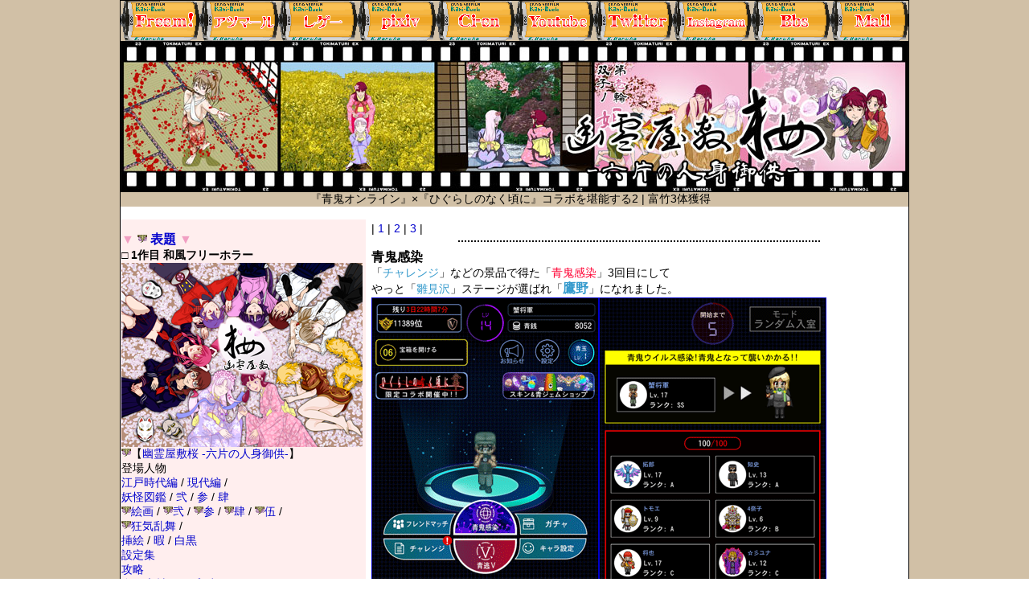

--- FILE ---
content_type: text/html
request_url: https://atori.brambling.net/review/aooni_online2.html
body_size: 10735
content:
<html><!-- InstanceBegin template="/Templates/花鶏（自作ゲーム）.dwt" codeOutsideHTMLIsLocked="false" -->
<head>
<!-- Global site tag (gtag.js) - Google Analytics -->
<script async src="https://www.googletagmanager.com/gtag/js?id=UA-36241148-3"></script>
<script>
  window.dataLayer = window.dataLayer || [];
  function gtag(){dataLayer.push(arguments);}
  gtag('js', new Date());

  gtag('config', 'UA-36241148-3');
</script>

<meta http-equiv="Content-Type" content="text/html; charset=utf-8">
<META NAME="robots" content="index,follow">
<LINK REL="SHORTCUT ICON" HREF="../favicon.ico">
<link rel="stylesheet" type="text/css" href="../css/atori.css">
<link rel="stylesheet" type="text/css" href="../css/img.css">
<!-- InstanceBeginEditable name="doctitle" -->
<title>『青鬼オンライン』×『ひぐらしのなく頃に』コラボを堪能する2 | 富竹3体獲得</title>
<!-- InstanceEndEditable -->
<!-- InstanceBeginEditable name="head" -->
<META NAME="description" content="限定スキン「フクロウ」の条件を知らず初見で青逃し持ち帰る。お宝エリアでも「ドデカアザラシ」を探し当てる">
<META NAME="keywords" content="青鬼オンライン,ひぐらしのなく頃に業,コラボ,ヒカキン,Youtube,無料ガチャ,青逃,攻略">
<!-- InstanceEndEditable -->
<!-- 自動広告 -->
<script data-ad-client="ca-pub-9851064542281191" async src="https://pagead2.googlesyndication.com/pagead/js/adsbygoogle.js"></script>
<!-- 自動広告 -->
</head>
<body class="atori">

<div id="container">
  <div id="header">
  <img src="../images/menu_topmost.gif" width="980" height="50" border="0" usemap="#Map">
  <map name="Map">
    <area shape="rect" coords="0,0,98,50" href="https://www.freem.ne.jp/brand/8329" target="_blank" alt="ふりーむ！">
    <area shape="rect" coords="99,0,196,50" href="https://game.nicovideo.jp/atsumaru/users/4689690" target="_blank" alt="RPGアツマール">
    <area shape="rect" coords="197,0,294,50" href="https://brambling.net/wp/" target="_blank" alt="Retro & Horror Games">
    <area shape="rect" coords="295,0,392,50" href="https://pixiv.me/kousetu_haruka" target="_blank" alt="pixiv">
    <area shape="rect" coords="393,0,490,50" href="https://ci-en.dlsite.com/creator/12042" target="_blank" alt="Ci-en">
    <area shape="rect" coords="491,0,588,50" href="https://www.youtube.com/channel/UCvlLVuev42skzInaZhUB27A" target="_blank" alt="Youtube">
    <area shape="rect" coords="589,0,686,50" href="https://twitter.com/Crab_general" target="_blank" alt="Twitter">
    <area shape="rect" coords="687,0,784,50" href="https://www.instagram.com/crab_general/" target="_blank" alt="Instagram">
    <area shape="rect" coords="785,-1,882,49" href="https://atori.brambling.net/patio/patio.cgi" target="_blank" alt="Bbs">
    <area shape="rect" coords="883,0,980,50" href="https://brambling.net/script/mailform/hina/" target="_blank" alt="Mail">
  </map>
<!-- ランダムタイトル -->
<script language="JavaScript">
img = new Array();
img[0] = "https://www.brambling.net/atori/images/title1.jpg";
img[1] = "https://www.brambling.net/atori/images/title2.jpg";
img[2] = "https://www.brambling.net/atori/images/title3.jpg";
img[3] = "https://www.brambling.net/atori/images/title1.jpg";
img[4] = "https://www.brambling.net/atori/images/title2.jpg";
img[5] = "https://www.brambling.net/atori/images/title3.jpg";
n = Math.floor(Math.random()*img.length);
document.write("<img src='"+img[n]+"' border='0'>");
</script>
<!-- ランダムタイトル -->
<br>
  <!-- InstanceBeginEditable name="title" --> 『青鬼オンライン』×『ひぐらしのなく頃に』コラボを堪能する2 | 富竹3体獲得<!-- InstanceEndEditable --></div>
  <br>
  <div id="sidebarl">
  <!-- 作品メニュー -->
<p>
    <span class="big_sakura">▼ <img src="../images/kashiwamoti.gif" width="12" height="12"><a href="../index.html"> 表題</a> ▼</span><br>
      <strong>□ 1作目 和風フリーホラー</strong><br>
      <a href="../sakura/index.html"><img src="../images/sakura.png" alt="幽霊屋敷桜 -六片の人身御供-" width="300" height="229" border="0"></a><br>
      <img src="../images/kashiwamoti.gif" width="12" height="12">【<a href="../sakura/index.html">幽霊屋敷桜 -六片の人身御供-</a>】<br>
      登場人物<br>
  <a href="../sakura/chara.html">江戸時代編</a> / <a href="../sakura/chara2.html">現代編</a> /<br>
  <a href="../sakura/chara_youkai1.html">妖怪図鑑</a> / <a href="../sakura/chara_youkai2.html">弐</a> / <a href="../sakura/chara_youkai3.html">参</a> / <a href="../sakura/chara_youkai4.html">肆</a><br>
  <img src="../images/kashiwamoti.gif" width="12" height="12"><a href="../sakura/art.html">絵画</a> / <img src="../images/kashiwamoti.gif" width="12" height="12"><a href="../sakura/art2.html">弐</a> / <img src="../images/kashiwamoti.gif" width="12" height="12"><a href="../sakura/art3.html">参</a> / <img src="../images/kashiwamoti.gif" width="12" height="12"><a href="../sakura/art4.html">肆</a> / <img src="../images/kashiwamoti.gif" width="12" height="12"><a href="../sakura/art5.html">伍</a> /<br>
  <img src="../images/kashiwamoti.gif" width="12" height="12"><a href="../sakura/art_kyouki.html">狂気乱舞</a> /<br>
  <a href="../sakura/illust.html">挿絵</a> / <a href="../sakura/illust_hima.html">暇</a> / <a href="../sakura/illust_shirokuro.html">白黒</a><br>
  <a href="../sakura/setting.html">設定集</a><br>
  <a href="../sakura/hint.html">攻略</a><br>
  <a href="../sakura/chip.html">自作素材チップ</a> / <a href="../sakura/chip2.html">顔アイコン</a><br>
  <a href="../sakura/nico_tube.html">実況・紹介動画</a> / <a href="../sakura/nico_tube2.html">2</a><br>
  <a href="../sakura/sp.html">Special Thanks 使用素材</a><br>
  <br>
  <strong>□ 2作目 バカゲー</strong> <span class="red">制作中</span><br>
  <a href="../gekka_bijin/index.html"><img src="../images/gekka_bijin.png" alt="月下美人 -パンダと四人の少女-" width="300" height="229" border="0"></a><br>
  【<a href="../gekka_bijin/index.html">月下美人 -パンダと四人の少女-</a>】<br>
  <a href="../gekka_bijin/gekka_chara.html">登場人物</a> / <a href="../gekka_bijin/gekka_chara2.html">裏</a><br>
  <a href="../gekka_bijin/gekka_art.html">絵画</a> / <img src="../images/kashiwamoti.gif" width="12" height="12"><a href="../gekka_bijin/gekka_art2.html">弐</a> / <a href="../gekka_bijin/gekka_art3.html">参</a><br>
  <a href="../gekka_bijin/gekka_illust.html">挿絵</a><br>
  <a href="../gekka_bijin/gekka_flowchart.html">フローチャート</a> / <a href="../gekka_bijin/gekka_setting.html">設定</a><br>
  <a href="../gekka_bijin/gekka_sp.html">Special Thanks 使用素材</a><br>
  <br>
  <strong>□ 3作目 フリーノベル</strong> <span class="red">制作中</span><br>
  <a href="../atori/index.html"><img src="../images/atori.png" alt="花鶏 -最も暑かった夏-" width="300" height="229" border="0"></a><br>
【<a href="../atori/index.html">花鶏 -最も暑かった夏-</a>】<br>
  <a href="../atori/atori_chara.html">登場人物</a><br>
  <a href="../atori/atori_art.html">絵画</a><br>
  <a href="../atori/atori_illust.html">挿絵<br>
  </a><a href="../atori/atori_sp.html">Special Thanks 使用素材</a><br>
  <br>
  <strong>□ 5作目 おみくじ</strong> <span class="red">ベータ版</span><br>
  <a href="../omikuzi/index.html"><img src="../images/omikuzi.png" alt="比奈ちゃんのおみくじ" width="300" height="229" border="0"></a><br>
  【<a href="../omikuzi/index.html">比奈ちゃんのおみくじ</a>】<br>
  <a href="../omikuzi/omikuzi_hina.html">比奈の十面相</a> / <a href="../omikuzi/omikuzi_setting.html">設定</a><br>
  <br>
  <img src="../images/torii.gif" width="12" height="12"> <strong>SNS</strong><br>
  <img src="../images/oonusa.gif" width="12" height="12"> Twitter<br>
<a href="https://twitter.com/Crab_general" target="_blank">蟹将軍（個人）</a><br>
<a href="https://twitter.com/atori_brambling" target="_blank">フリーゲーム【花鶏】計画（サポート）</a><br>
<img src="../images/oonusa.gif" width="12" height="12">イラスト<br>
  <a href="https://pixiv.me/kousetu_haruka" target="_blank">pixiv</a> / <a href="http://www.tinami.com/creator/profile/63857" target="_blank">Tinami</a> / <a href="https://pawoo.net/@Haruka_Kousetu" target="_blank">Pawoo</a> / <a href="https://ci-en.dlsite.com/creator/12042" target="_blank">Ci-en</a><br>
  <a href="https://game-creators.camp/@atori" target="_blank">集英社ゲームクリエイターズCAMP</a><br>
  <img src="../images/oonusa.gif" width="12" height="12"> 写真<br>
  <a href="https://www.instagram.com/crab_general/" target="_blank">Instagram</a><br>
  <img src="../images/oonusa.gif" width="12" height="12"> ゲーム<br>
  <a href="https://www.freem.ne.jp/brand/8329" target="_blank">ふりーむ！</a> /<br>
  <a href="https://game.nicovideo.jp/atsumaru/users/4689690" target="_blank">GAMEアツマール</a> / <a href="https://plicy.net/User/62630" target="_blank">PLiCy</a><br>
  <img src="../images/oonusa.gif" width="12" height="12"> 動画<br>
  <a href="https://www.nicovideo.jp/user/4689690/">ニコニコ動画</a> / <a href="https://www.youtube.com/channel/UCvlLVuev42skzInaZhUB27A" target="_blank">Youtube</a><br>
  <br>
  <img src="../images/menu_rule.gif" alt="利用規約" width="144" height="48"><br>
      ・実況・二次創作は特に縛り無し<br>
    ・気が付いたら紹介させて頂きます<br>
    <strong>Policy</strong><br>
    ・5ちゃんに書込スレ立ては行いません<br>
・当サイトはアクセス測定に<br>
「<a href="https://www.google.com/analytics/web/" target="_blank">Google Analytics</a>」を設置しています
</p>
  <!-- 作品メニュー -->

  <!-- リンク -->
<p>
<strong>□ 以下、当方運営他サイト</strong><br>
<a href="https://freephoto.brambling.net/"><img src="../images/freephoto.gif" alt="無料写真素材【桜と神社】" width="300" height="200" border="0"><br>
無料写真素材【桜と神社】</a><br><br>

<a href="https://fragment.brambling.net/">【蟹鯖 -.hack//fragment-】</a><br>
<br>

<a href="https://brambling.net/wp/"><img src="../images/zero.gif" alt="Retro &amp; Horror Games" width="300" height="240" border="0"><br>
【Retro &amp; Horror Games】</a>
</p>
  <!-- リンク -->
  

  <!-- フリーゲーム宣伝 -->
<p>
  <img src="../images/menu_freegame.gif" alt="フリーゲーム応援企画" width="300" height="150" border="0"><br>
【<a href="../pr_freegame.html">応募要項</a>】<br>
<img src="../images/pr_freegame.gif" width="300" height="229" border="0">
</p>
　<!-- フリーゲーム宣伝 -->
  
        
    <p><script async src="//pagead2.googlesyndication.com/pagead/js/adsbygoogle.js"></script>
<!-- 花鶏（ラージスカイスクレイパー） -->
<ins class="adsbygoogle"
     style="display:inline-block;width:300px;height:600px"
     data-ad-client="ca-pub-9851064542281191"
     data-ad-slot="6217064326"></ins>
<script>
(adsbygoogle = window.adsbygoogle || []).push({});
</script>
</p>
<p><script async src="//pagead2.googlesyndication.com/pagead/js/adsbygoogle.js"></script>
<!-- 花鶏（ラージスカイスクレイパー） -->
<ins class="adsbygoogle"
     style="display:inline-block;width:300px;height:600px"
     data-ad-client="ca-pub-9851064542281191"
     data-ad-slot="6217064326"></ins>
<script>
(adsbygoogle = window.adsbygoogle || []).push({});
</script>
</p>

  <!-- まとめメニュー -->
<p>
<img src="../images/menu_matome.gif" alt="まとめ" width="300" height="150" border="0"><br>
【<a href="../matome5/index.html">index</a>】【<a href="https://twitter.com/atori_brambling" target="_blank">Twitter</a>】【<a href="../index.xml">RSS</a>】<br>
<span class="big_black"><a href="../matome5/index.html">▼ 開く</a></span>
</p>
  <!-- まとめメニュー -->


  <!-- 制作日記メニュー -->
<p>
<img src="../images/menu_tkool.gif" alt="制作日記" width="300" height="150" border="0"><br>
<a href="../making/vx/maiking_sakura_vx01.html">幽霊屋敷桜VX版 制作日誌</a><br> 
  / <a href="../making/vx/maiking_sakura_vx02.html">2</a> / <a href="../making/vx/maiking_sakura_vx03.html">3</a> / <a href="../making/vx/maiking_sakura_vx04.html">4</a> / <a href="../making/vx/maiking_sakura_vx05.html">5</a> / <a href="../making/vx/maiking_sakura_vx06.html">6</a> / <a href="../making/vx/maiking_sakura_vx07.html">7</a> /<br>
  <a href="../making/sakura_girls.html">幽霊屋敷桜ガールズ5年振りに描き直し</a><br>
  <a href="../making/mv/bag_mv_nico.html">ツクールMVとアツマールの不具合・仕様</a><br>
  <a href="../making/mv/bag_html5.html">ブラウザ版 投稿サイトの仕様の違い</a><br>
  <a href="../making/maiking_gekka/maiking_gekka01.html">月下美人 制作日誌</a> / <a href="../making/maiking_gekka/maiking_gekka02.html">2</a> / <a href="../making/maiking_gekka/maiking_gekka03.html">3</a> / <a href="../making/maiking_gekka/maiking_gekka04.html">4</a> / <a href="../making/maiking_gekka/maiking_gekka05.html">5</a> /<br>
  <br>
  <a href="../blog/dot.html">過去に練習で作ったドット画一覧</a><br>
  <br>
  <a href="../making/window_builder.html">ウィンドウビルダーを試す</a><br>
  <a href="../making/azisai/wa_gen.html">キャラクタージェネレーター【和】</a><br>
  <br>
  <img src="../images/torii.gif" width="12" height="12"> <strong>資料集め</strong><br>
  <a href="../making/document/ed_toilet1.html">江戸時代のトイレを見に行く</a> / <a href="../making/document/ed_toilet2.html">2</a><br>
  <a href="../making/document/zashiki_rou.html">江戸時代の座敷牢は畳？板張りか？</a><br>
  <a href="../making/toyota_s800.html">TOYOTA S800を作る</a> / <a href="../making/toyota_s800_2.html">2</a> / 3<br>
  <a href="../making/document/bus_collection.html">全国バスコレクションが精巧で素晴らしい</a><br>
  <a href="../making/document/tractor.html">トミカが車の資料に意外と便利</a><br>
  <a href="../making/document/temple.html">本堂と鐘楼の資料集めにお寺へ</a><br>
  <a href="../making/azisai/mimamori.html">資料集めと名の初詣</a><br>
  <a href="../making/kani_ramen.html">か、か、か、蟹ラーメン！</a><br>
  <a href="../making/crab.html">蟹コレクション</a><br>
  <br>
  <img src="../images/oonusa.gif" width="12" height="12"> 和<br>
  <a href="../making/wa/amazake.html">正月企画 甘酒飲み比べ</a><br>
  <a href="../making/wa/omen.html">お面のダイシンから3種類取り寄せる</a><br>
  <a href="../making/wa/origami.html">江戸時代の遊び和紙で折り紙をする</a><br>
  <a href="../making/wa/tv_tissue_box.html">レトロ テレビ型ティッシュボックス</a><br>
  <br>
  <img src="../images/oonusa.gif" width="12" height="12"> 園芸<br>
  <a href="../making/anemone/anemone.html">髪飾りの資料用にアネモネを育てる</a><br>
  / <a href="../making/anemone/anemone2.html">2</a> / <a href="../making/anemone/anemone3.html">3</a> / <a href="../making/anemone/anemone4.html">4</a> / <a href="../making/anemone/anemone5.html">5</a> / <a href="../making/anemone/anemone6.html">6</a> / <a href="../making/anemone/anemone7.html">7</a> / <a href="../making/anemone/anemone8.html">8</a> / <a href="../making/anemone/anemone9.html">9</a> / <a href="../making/anemone/anemone10.html">10</a><br>
  <a href="../making/nadeshiko/nadeshiko.html">ナデシコ（ダイアンサス）観察日誌</a><br>
  <br>
  <img src="../images/torii.gif" width="12" height="12"> <strong>Web design</strong><br>
  <a href="../web_design/instagram_gramblr1.html">InstagramをPCから投稿する方法</a><br>
  <a href="../web_design/gramblr_5697.html">DevToolsを使用しPCからインスタへ投稿</a><br>
  <a href="../web_design/cgi_patio.html">スマホ対応になったWeb Patioを改造</a><br>
  <a href="../web_design/favicon_atori.html">花鶏専用ファビコンを作る</a><br>
  <a href="../web_design/ssl_atori.html">SSL化を阻むミックスコンテンツ</a><br>
  <a href="../web_design/ranklet.html">Rankletを使い完全SSL化を目指す</a><br>
  <br>
  <img src="../images/torii.gif" width="12" height="12"> <strong>制作道具</strong><br>
  <img src="../images/oonusa.gif" width="12" height="12"> PC関連<br>
<a href="../making/workplace.html">作業環境</a><br>
<a href="../tool/pc/m570t_chattering.html">M570t チャタリングの直し方</a><br>
<a href="../tool/pc/m_ht1urxbk.html">手が大きい人向け M-HT1URXBK</a><br>
<a href="../tool/iphone6sp_repair.html">iPhone 6s Plus</a> / <a href="../tool/iphone6sp_case.html">2</a><br>
<a href="../tool/pc/ddr4_2666.html">2019年銀賞メモリが16Gで4千円</a><br>
<a href="../tool/pc/ep_712a.html">レーベル対応 最安機種EP-712A</a> / <a href="../tool/pc/ep_712a_2.html">2</a> / <a href="../tool/pc/ep_712a_3.html">3</a><br>
<a href="../tool/pc/nas_hdd.html">高性能 東芝NAS対応MNシリーズ</a><br>
<a href="../tool/pc/2700x.html">憧れのRyzen7 2700X 最安値で購入</a><br>
<a href="../tool/pc/windows11.html">Win11の条件が高すぎる</a><br>
<a href="../tool/pc/mbr2gt.html">MBR2GPT.exeを使用しGPTへ変換</a><br>
<a href="../tool/pc/wipica.html">液晶用ウェットティッシュで傷だらけに</a><br>
<a href="../tool/pc/xonar_ae.html">音源がWin10非対応になり Xonar AE 購入</a><br>
<a href="../tool/pc/bdr_xd08le.html">クラムシェル型 BDR-XD08LE 購入</a><br>
<a href="../tool/pc/mynapoint.html">PCでマイナポイントを貰おう！！</a><br>
<img src="../images/oonusa.gif" width="12" height="12"> 修理<br> 
<a href="../tool/pc/repair/fun_lga775.html">13年前のCPUファンが破損し110℃</a><br>
<br>
<img src="../images/oonusa.gif" width="12" height="12"> 音響関連<br>
<a href="../tool/audio/cd480.html">ヘッドホンの断線修理</a> / <a href="../tool/audio/cd480_2.html">2</a> / <a href="../tool/audio/cd480_3.html">3</a><br>
<a href="../tool/audio/rphd5r.html">Panasonic RP-HD5-R</a><br>
<a href="../tool/audio/ah_d1100.html">DENON AH-D1100</a><br>
<a href="../tool/audio/microphone_mpm_1000.html">配信用に入門セットを揃える</a><br>
<a href="../tool/audio/center.html">センタースピーカの特殊ケーブルを自作</a><br>
<img src="../images/oonusa.gif" width="12" height="12"> ペンタブ<br>
<a href="../tool/pen_tablet/menbou.html">フェルト芯を綿棒で自作</a><br>
XP-Pen Deco01 V2<br>
<a href="../tool/pen_tablet/xp_pen_deco01_v2.html">6千円で鉛筆の描き心地</a><br>
<a href="../tool/pen_tablet/xp_pen_deco01_v2_2nd.html">USB端子の位置が悪く断線し2台目購入</a><br>
<br>
<img src="../images/oonusa.gif" width="12" height="12"> クリスタ<br>
<a href="../tool/clip_studio/illuststudio.html">イラスタ日本語化</a><br>
<a href="../tool/clip_studio/clip_sozai_noinstall.html">クリスタ素材がインストール出来ない対策</a><br>
<a href="../tool/clip_studio/clip_studio_sozai.html">クリスタ用ネタ系3Dポーズ集</a> <br>
<a href="../tool/clip_studio/clip_studio_sozai_ng.html">止まるんじゃねえぞ…のポーズでBAN</a><br>
<a href="../tool/clip_studio/clip_admini.html">Administratorアカウントの有効化</a><br>
<br>
<img src="../images/oonusa.gif" width="12" height="12">ゲームコントローラー<br>
<a href="../tool/controller/easy_smx.html">Xbox360類似 EasySMX</a><br>
<br>
<img src="../images/oonusa.gif" width="12" height="12"> 便利グッズ<br>
<a href="../tool/convenient/tumbler.html">保温効果抜群！象印ステンレスタンブラー</a><br>
<br>
<img src="../images/torii.gif" width="12" height="12"><strong> Software</strong><br>
<a href="../software/letsview.html">LetsView スマホゲームをPCで無料録画</a><br>
<a href="../software/tablacus_explorer.html">窓分けタブ型ファイラーで効率アップ</a><br>
<br>
<img src="../images/torii.gif" width="12" height="12"> <strong>ゲームレビュー</strong><br>
<img src="../images/oonusa.gif" width="12" height="12">シェアウェア<br>
<a href="stardew_valley/stardew_valley01.html">STARDEW VALLEY</a> / <a href="stardew_valley/stardew_valley02.html">2</a> / <a href="stardew_valley/stardew_valley03.html">3</a> / <a href="stardew_valley/stardew_valley04.html">4</a> / <a href="stardew_valley/stardew_valley05.html">5</a> <br>
/ <a href="stardew_valley/stardew_valley06.html">6</a> / <a href="stardew_valley/stardew_valley07.html">7</a> /<br>
<a href="stardew_valley/stardew_valley_ime.html">フリーズ対策</a>
<br>
<br>
Terraria（テラリア）/ <a href="terraria/terraria_japanese.html">日本語化</a><br>
<a href="terraria/terraria01.html">1</a> / <a href="terraria/terraria02.html">2</a> / <a href="terraria/terraria03.html">3</a> / <a href="terraria/terraria04.html">4</a> / <a href="terraria/terraria05.html">5</a> / <a href="terraria/terraria06.html">6</a> / <a href="terraria/terraria07.html">7</a> / <a href="terraria/terraria08.html">8</a> / <a href="terraria/terraria09.html">9</a> / <a href="terraria/terraria10.html">10</a><br>
<a href="terraria/terraria11.html">11</a> / <a href="terraria/terraria12.html">12</a>
<br>
<br>
<a href="aooni_online.html">青鬼×ひぐらしコラボ</a> / <a href="aooni_online2.html">2</a> / <a href="aooni_online3.html">3</a>
</p>
  <!-- 制作日記メニュー -->

  <!-- 仮想空間メニュー -->
<p>
<img src="../images/menu_emulator.gif" alt="仮想空間" width="300" height="150" border="0"><br>
<a href="../emulator/fragment.html">.hack//fragment（PS2）でオンライン</a> /<br>
<a href="../emulator/fragment2.html">エリアサーバの設定</a> / <a href="../emulator/fragment3.html">フルHDでプレイ</a> /<br>
<a href="../emulator/dot_hack/fragment_story1.html">.hack//fragment ストーリーモード</a><br>
</p>
  <!-- 仮想空間メニュー -->


<img src="../images/menu_ranking.gif" alt="人気記事ランキング" width="300" height="100" border="0">
<!-- Ranklet -->
<script type='text/javascript' src='//sr.i2i.jp/get/get.php'></script>
<script type='text/javascript' src='//sr.i2i.jp/view/view.php'></script>
<script type='text/javascript'>
<!--
iSRvShow('00236628');
iSRgLog('00236628','');
// -->
</script>
<!-- Ranklet -->

<!-- Ad2 -->

<!-- Ad2 -->
  </div>
  
  <div id="mainContent">
<!-- InstanceBeginEditable name="main" -->

| <a href="aooni_online.html">1</a> | <a href="aooni_online2.html">2</a> | <a href="aooni_online3.html">3</a> |
<hr>
<span class="big_black">青鬼感染</span><br>
「<span class="water">チャレンジ</span>」などの景品で得た「<span class="red">青鬼感染</span>」3回目にして<br>
やっと「<span class="water">雛見沢</span>」ステージが選ばれ「<span class="big_water">鷹野</span>」になれました。<br>
<a href="aooni_online/aooni_onlinei11.jpg"><img src="aooni_online/s_aooni_onlinei11.gif" alt="青鬼感染" width="281" height="500" border="1"></a><a href="aooni_online/aooni_onlinei12.jpg"><img src="aooni_online/s_aooni_onlinei12.gif" alt="青鬼感染" width="281" height="500" border="1"></a><br>
<br> 
<span class="big_black">初鷹野操作</span><br>
「<span class="big_water">鷹野</span>」の初操作となり記念でSSを撮りましたが、終了画面で” <span class="big_green">50人倒せば沙都子が貰える</span> ”と知り本気でプレイすれば良かったと後悔。「<span class="water">ひぐらしのなく頃に業</span>」の主人公ですからね。その後2回「<span class="red">青鬼感染</span>」を獲得し、両方共に「<span class="water">雛見沢</span>」ステージが選ばれましたが、最高で” <strong><span class="green">45人</span></strong> ”と厳しい。回線落ちや放置の青霧で死ぬプレイヤーが多く実際の人数が少なすぎます。<br>
<a href="aooni_online/aooni_onlinei13.jpg"><img src="aooni_online/s_aooni_onlinei13.gif" alt="初鷹野操作" width="281" height="500" border="1"></a><a href="aooni_online/aooni_onlinei14.jpg"><img src="aooni_online/s_aooni_onlinei14.gif" alt="初鷹野操作" width="281" height="500" border="1"></a><br>
<br>
<a href="aooni_online/aooni_onlinei15.jpg"><img src="aooni_online/s_aooni_onlinei15.gif" alt="3体目富竹獲得" width="281" height="500" border="1" class="exl"></a><span class="big_black">3体目富竹獲得</span><br>
最後の「<span class="water">富竹チェレンジ</span>」が” <span class="big_green">フレンドマッチ60回</span> ”と条件が厳しく進まず。スマホアプリで開催するのは、配信者でも無い限り不可能でしょう。<br>
<br>
「<strong><span class="water">Mirrativ（ミラティブ）</span></strong>」の放送待ちで何度か参加しましたが、人数が集まらなくても部屋主が開始すると解放され野良が雪崩れ込んできます。<br>
<br>
もしかして” <span class="big_green">自分で開催し1名でスタート</span> ”できるのでは？とTwitterで検索すると、「<span class="water"><strong>フレンドマッチ</strong></span>」で「<span class="water"><strong>100人サバイバル</strong></span>」を選びそのままスタートさせても” <span class="big_yellow">カウントされる</span> ”とのこと。これでは通常の「<span class="water"><strong>100人サバイバル</strong></span>」と変わらず何故期間限定の「<span class="water">富竹チェレンジ</span>」に入れたのだろうか？<br>
<br>
3体目の「<span class="water">富竹</span>」を入手しましたが、他の「<span class="water">ひぐらし</span>」キャラのように「<span class="red"><strong>惨劇（L5）</strong></span>」バージョンにならず。通常スキンと変わらず輝くだけでした。「<span class="water">富竹フラッシュ</span>」バージョンが欲しかったところ。<br class="clearleft"><hr>
<a href="aooni_online/aooni_onlinei16.jpg"><img src="aooni_online/s_aooni_onlinei16.gif" alt="連続ログイン達成！！" width="281" height="500" border="1" class="exl"></a><span class="big_black">連続ログイン達成！！</span><br>
7日連続ログインで” <span class="big_yellow">青銭7,777</span> ”貰えるのが美味しい。「<span class="water">レナ</span>」ガチャ用に貯めている” <span class="big_green">青銭30万</span> ”まで目前です。<br class="clearleft"><hr>

<a href="aooni_online/aooni_onlinei17.jpg"><img src="aooni_online/s_aooni_onlinei17.gif" alt="お宝エリア" width="281" height="500" border="1" class="exl"></a><span class="big_black">お宝エリア</span><br>
宝箱では無く机などオブジェに隠されている「<span class="big_water">宝の地図</span>」。1ステージに1枚しか無いのか、早い者勝ちで中々入手出来ず。分校の机から初獲得するもゲームを切断され消失。2枚目は民家の床に落ちている皿の破片から発見。「<span class="water">青逃</span>」せずとも持ち帰れました。<br>
<br>
ボーナスステージで、「<span class="big_yellow">限定スキン</span>」が隠されているようですが、「<span class="water"><strong>巨大な財宝の青鬼</strong></span>」が登場し、中身が「<span class="big_water">フワッティー</span>」なので意外と難しい。SSを撮っていた事もあり初回は17個しか開けられず。<br class="clearleft">
<hr>
<a href="aooni_online/aooni_onlinei18.jpg"><img src="aooni_online/s_aooni_onlinei18.gif" alt="山狗（青鬼）" width="281" height="500" border="1" class="exl"></a><span class="big_black">山狗（青鬼）</span><br>
ゲーム雑誌公式サイトで、コラボの告知を読んでいると、青鬼が「<span class="big_water">山狗（やまいぬ）</span>」となり襲いかかると書いてありました。「<strong><span class="water">鷹野</span></strong>」にモザイクが掛かっていた事もあり「<strong><span class="water">鷹野</span></strong>」を「<span class="water"><strong>山狗</strong></span>」と濁していると勘違い。よく見ると全ての青鬼が作業服姿の「<span class="water"><strong>山狗</strong></span>」になっていますね。似合っていたので、違和感を感じず気が付きませんでした。<br class="clearleft"><hr>
<a href="aooni_online/aooni_onlinei19.jpg"><img src="aooni_online/s_aooni_onlinei19.gif" alt="フクロウ持ち帰り成功" width="281" height="500" border="1" class="exl"></a><span class="big_black">フクロウ持ち帰り成功</span><br>
「<span class="water"><strong>プレゼント箱</strong></span>」から初めて「<span class="big_yellow">限定スキン</span>」が出現しラッキーと持ち帰りましたが、終了画面を見て驚きました。” <span class="big_green">青逃しないと持ち帰り出来ない</span> ”のですね…。知らずに「<span class="big_water">青逃</span>」しました。此所でヒカキンさんの動画で見たことを思い出しましたが、事前に知っていたら緊張して無理でしたね。<br class="clearleft"><hr>
<a href="aooni_online/aooni_onlinei20.jpg"><img src="aooni_online/s_aooni_onlinei20.gif" alt="35最大レベルを達成！" width="281" height="500" border="1" class="exl"></a><span class="big_black">35最大レベルを達成！</span><br>
現在「<span class="water">レナ</span>」ガチャ用に青銭を貯めていますので、「<span class="water"><strong>宝箱部屋</strong></span>」に引き籠もり” <span class="big_green">宝箱を1,000個開けるクエスト</span> ”を達成しました。青銭3,000は助かります。<br>
<br>
「<span class="water"><strong>宝箱部屋</strong></span>」に居ると終始誰も入って来ないで、そのまま「<span class="big_water">青逃</span>」を達成することが多々あります。知らないユーザが多いようです。<br class="clearleft"><hr>
<a href="aooni_online/aooni_onlinei21.jpg"><img src="aooni_online/s_aooni_onlinei21.gif" alt="限定スキン ドデカアザラシ獲得" width="281" height="500" border="1" class="exl"></a><span class="big_black">限定スキン ドデカアザラシ獲得</span><br>
「<strong><span class="water">宝の地図</span></strong>」を確保しつつ「<strong><span class="water">青逃</span></strong>」も成功！クリア後の「<strong class="water">お宝エリア</strong>」で、宝箱30個を開け限定スキンの「<span class="big_yellow">ドデカアザラシさん</span>」をゲット！！<br>
<br>
何度か「<strong><span class="water">宝の地図</span></strong>」を所持しつつ「<strong><span class="water">青逃</span></strong>」を達成しましたが、「<strong><span class="water">お宝エリア</span></strong>」と「<strong><span class="water">裏ステージ</span></strong>」は重複しないようです。<br>
<br>
「<strong><span class="water">宝の地図</span></strong>」は10プレイで1回程度の割合で見付けていますので、そこそこ取れますが、「<strong><span class="water">お宝エリア</span></strong>」で「<span class="yellow"><strong>限定スキン</strong></span>」が中々出現しません。30個開けて6倍率に上がりましたので、早い段階でどれだけ開けられるかですね。後半は青霧の中、3体の青鬼から逃げるのがやっとになります。特に「<span class="water"><strong>フワッティー</strong></span>」の偽装が厄介。<br>
<br>
「<strong><span class="water">お宝エリア</span></strong>」から「<span class="yellow"><strong>限定スキン</strong></span>」が持ち帰り確定なのは、最初から1名スタートで「<strong><span class="water">青逃</span></strong>」状態だからか。<br class="clearleft">
<hr>
| <a href="aooni_online.html">1</a> | <a href="aooni_online2.html">2</a> | <a href="aooni_online3.html">3</a> |
<!-- InstanceEndEditable -->

<p>
<script async src="//pagead2.googlesyndication.com/pagead/js/adsbygoogle.js"></script>
<!-- レンダリング花鶏 -->
<ins class="adsbygoogle"
     style="display:inline-block;width:336px;height:280px"
     data-ad-client="ca-pub-9851064542281191"
     data-ad-slot="0453631426"></ins>
<script>
(adsbygoogle = window.adsbygoogle || []).push({});
</script>
</p>

<p>
          <!-- カスタム検索 -->
<script async src="https://cse.google.com/cse.js?cx=013772821998360399910:iiuncljkelc"></script>
<div class="gcse-search"></div>
          <!-- カスタム検索 -->
</p>

  </div>
<br class="clearfloat" />
  <div id="footer">
<p class="white"><strong>Copyright (C) brambling.net 遥遠降雪 -フリーゲーム【花鶏】計画-</strong></p>
  <!-- end #footer --></div>
<!-- end #container --></div>
</body>
<!-- InstanceEnd --></html>


--- FILE ---
content_type: text/html; charset=utf-8
request_url: https://www.google.com/recaptcha/api2/aframe
body_size: 116
content:
<!DOCTYPE HTML><html><head><meta http-equiv="content-type" content="text/html; charset=UTF-8"></head><body><script nonce="5xflLJ39iXmRTquqQYR4Zg">/** Anti-fraud and anti-abuse applications only. See google.com/recaptcha */ try{var clients={'sodar':'https://pagead2.googlesyndication.com/pagead/sodar?'};window.addEventListener("message",function(a){try{if(a.source===window.parent){var b=JSON.parse(a.data);var c=clients[b['id']];if(c){var d=document.createElement('img');d.src=c+b['params']+'&rc='+(localStorage.getItem("rc::a")?sessionStorage.getItem("rc::b"):"");window.document.body.appendChild(d);sessionStorage.setItem("rc::e",parseInt(sessionStorage.getItem("rc::e")||0)+1);localStorage.setItem("rc::h",'1769404294825');}}}catch(b){}});window.parent.postMessage("_grecaptcha_ready", "*");}catch(b){}</script></body></html>

--- FILE ---
content_type: text/css
request_url: https://atori.brambling.net/css/atori.css
body_size: 958
content:
@charset "utf-8";
/* CSS Document */

      a:link    { Color: #0000cc; text-decoration: none; }
      a:visited { color: #0000cc; text-decoration: none; }
      a:hover   { color: #FF66CC; text-decoration: underline; }
      a:active  { color: #0000cc; text-decoration: none; }

body,td,th {
	font-family: ヒラギノ角ゴ Pro W3, Hiragino Kaku Gothic Pro, メイリオ, Meiryo, Osaka, ＭＳ Ｐゴシック, MS PGothic, sans-serif;
	font-size: 14px; 
}
body {
	background-image: url(https://atori.brambling.net/images/back.jpg);
	margin-left: 0px;
	margin-top: 0px;
	margin-right: 0px;
	margin-bottom: 0px;
}
/* 強制改行 */
body{
	word-break: break-all;
}
/* フォント
----------------------------------------------------------- */
.big_black {
	color: #000000;
	font-weight: bold;
	font-size: 16px;
	}
.big_blue {
	color: #1D3994;
	font-weight: bold;
	font-size: 16px;
}
.blue {
	color: #1D3994;
}
.braun {
	color: #3F1C1B;
	font-weight: bold;
	font-size: 16px;
}
.big_red {
	color: #F03;
	font-weight: bold;
	font-size: 16px;
}
.red {
	color: #F03;
}
.white {
	color: #FFFFFF;
}
.big_yellow {
	color: #F93;
	font-weight: bold;
	font-size: 16px;
}
.yellow {
	color: #F93;
}
.big_water {
	color: #3399CC;
	font-weight: bold;
	font-size: 16px;
}
.water {
	color: #3399CC;
}
.big_green {
	color: #339900;
	font-weight: bold;
	font-size: 16px;
}
.green {
	color: #339900;
}
.big_sakura {
	color: #f19ec2;
	font-weight: bold;
	font-size: 16px;
}
.sakura {
	color: #f19ec2;
}
.big_atori {
	color: #e78757;
	font-weight: bold;
	font-size: 16px;
}
.atori_color {
	color: #e78757;
}
.big_purple {
	color: #510047;
	font-weight: bold;
	font-size: 16px;
}
.purple {
	color: #510047;
}
.big_pachinko {
	color: #7f7f7f;
	font-weight: bold;
	font-size: 16px;
}
.pachinko {
	color: #7f7f7f;
}
/* テーブル
----------------------------------------------------------- */

table.diary {
	border: 0px solid #FFFFFF;
	margin: 4px 4px;
	width: 650px;
}
td.diary_sakura {
	border: 1px solid #3F1C1B;
	background-color: #f19ec2;
	color: #ffffff;
	font-weight: bold;
	font-size: 16px;
}
td.diary_text {
	word-break: break-all;
	border: 1px solid #3F1C1B;
	background-color: #F2EDE6;
}
table.free {
	border: 1px solid #FFFFFF;
	margin: 0px 0px;
}
td.free {
	border: 1px solid #3F1C1B;
	background-color: #ffffff;
}
td.free2 {
	border: 1px solid #3F1C1B;
	background-color: #D1C0A6;
}
td.free3 {
	border: 1px solid #3F1C1B;
	background-color: #F2EDE6;
}
td.free4 {
	border: 1px solid #3F1C1B;
	background-color: #EACFCE;
}

/* 水平線
----------------------------------------------------------- */
hr{
border:none;
border-top:dotted 2px;
height:2px;
width:450px;
}
/* テーブル回り込み
----------------------------------------------------------- */
img.exr {
   float: right;
   margin-left: 1em;
}
img.exl {
   float: left;
   margin-right: 1em;
}
.clearright {
clear: right;
}
.clearleft {
clear: left;
}

/* リスト
----------------------------------------------------------- */
ol.relation {
  background: #f3fbff;
  border: 2px skyblue dashed;
}

--- FILE ---
content_type: text/css
request_url: https://atori.brambling.net/css/img.css
body_size: 1667
content:
@charset "utf-8";

/* サイトデザイン
----------------------------------------------------------- */
.atori #container { 
	width: 980px;  /* 最大幅である 800px より 20px 小さくすることにより、ブラウザクロームの使用が可能となり、水平スクロールバーが表示されなくなります */
	background: #FFFFFF;
	margin: 0 auto; /* 自動マージン（幅と連動）により、ページが中央揃えになります */
	border: 1px solid #000000;
	text-align: left; /* この設定は body エレメントの text-align: center より優先されます。 */
} 
.atori #header { 
	background: #D1C0A6; 
	padding: 0 10px 0 0px;  /* この余白は、その下に表示される div のエレメントの左揃えと一致します。#header でテキストの代わりにイメージが使用される場合は、必要に応じて、余白を削除してください。 */
	text-align: center;
} 
.atori #header h1 {
	margin: 0; /* #header div の最後のエレメントのマージンを 0 に設定することにより、マージンの相殺（div 間の原因不明のスペース）が回避されます。div の周囲に境界線が適用されている場合は、境界線によってマージンの相殺が回避されるため、この操作は不要です */
	padding: 10px 0; /* マージンの代わりに余白を使用して、エレメントを div の端に接触しない位置に維持することができます */
}
.atori #sidebarl {
	float: left; /* このエレメントはフローティングエレメントであるため、幅が設定されている必要があります */
	width: 303px; /* 標準に準拠したブラウザまたは Internet Explorer の標準モードでは、この div の実際の幅には、幅に加えて余白と境界線も含まれます */
	background: #FFEEEE; /* 背景色は、列内のコンテンツの長さにわたって表示されます */
	padding: 1px 1px 1px 1px; /* 余白は、div のコンテンツを div の端に接触しない位置に維持します */
}
.atori #mainContent { 
	float: right;
	margin: 2px 2px; /* この div エレメントの右マージンと左マージンにより、ページの両側に 2 つのサイドバーが設定されます。#sidebar1 div と #sidebar2 div に含まれるコンテンツの量に関係なく、列のスペースは維持されます。サイドバーのコンテンツが終了した後のスペースに #mainContent div のテキストを挿入するには、このマージンを削除します。 */
	width: 665px;
	padding: 1 1px; /* 余白は div ボックスの内側のスペース、マージンは div ボックスの外側のスペースです */
	background: #FFFFFF;
} 
.atori #footer { 
	padding: 0 10px 0 10px; /* この余白は、その上に表示される div のエレメントの左揃えと一致します。 */
	background:#3f1c1b;
} 
.atori #footer p {
	margin: 0; /* フッターの最初のエレメントのマージンを 0 に設定することにより、マージンの相殺（div 間のスペース）が回避されます */
	padding: 10px 0; /* このエレメントの余白により、マージンの相殺を発生させることなく、マージンの効果とまったく同じように、スペースが設定されます */
}
.fltrt { /* このクラスは、ページ上でフローティングエレメントを右側に配置するのに使用できます。プローティングエレメントは、ページ上でその横に配置されるエレメントの前に配置される必要があります。 */
	float: right;
	margin-left: 8px;
}
.fltlft { /* このクラスは、ページ上でフローティングエレメントを左側に配置するのに使用できます */
	float: left;
	margin-right: 8px;
}
.clearfloat { /* このクラスは、div またはブレークエレメントに適用される必要があり、また、フローティングエレメントが完全に含まれているコンテナの末尾の直前にある最後のエレメントである必要があります */
	clear:both;
    height:0;
    font-size: 1px;
    line-height: 0px;
}
--> 

.atori #sidebar1 { width: 120px; }
.atori #sidebar2 { width: 160px; }

--- FILE ---
content_type: text/css
request_url: https://www.google.com/cse/static/style/look/v4/espresso.css
body_size: 985
content:
/**
 * Espresso Theme, v4.
 * The Espresso style uses a serif font, Georgia, in a warm color palette.
 */

/* Selector for entire element. */
.gsc-control-cse {
  font-family: Georgia, serif;
  background-color: #fff;
  border: 1px solid #fff;
}

.gsc-control-cse .gsc-table-result {
  font-family: Georgia, serif;
  width: auto;
}

/* Snippet matched query terms are in italic and red. */
.gsc-control-cse .gs-snippet b {
  font-style: italic;
  font-weight: normal;
}

.gsc-branding-text,
.gcsc-branding-text {
  color: #461200;
}

/* Search input */
.gsc-input {
  font-size: 13px;
}

/* Hide clear input X added by MSIE. */
.gsc-input::-ms-clear {
  display: none;
  height: 0;
  width: 0;
}

.gsc-input-box {
  border: 1px solid #d3bca1;
  background: #fff;
}

.gsc-search-box .gsc-input>input:focus,
.gsc-input-box-focus {
  border: 1px solid #d3bca1;
  box-shadow: inset 0 1px 2px rgba(0, 0, 0, .3);
  outline: none;
}

/* Search button */
.gsc-search-button-v2 {
  font-size: 0;
  padding: 6px 27px;
  width: auto;
  vertical-align: middle;

  border: 1px solid #300d00;
  margin-top: 2px;

  border-color: #300d00;
  background-color: #461200;
  background-image: linear-gradient(top, #461200, #461200);
}

.gsc-search-button-v2:hover {
  border-color: #300d00;
  background-color: #461200;
  background-image: linear-gradient(top, #461200, #461200);
}

.gsc-search-button-v2 svg {
  fill: #fff;
}

/* Firefox button fix */
button::-moz-focus-inner {
  padding: 0;
  border: 0;
}

/* Base tab selector styles */
.gsc-tabHeader {
  font-family: Georgia, serif;
}

/* Inactive tab */
.gsc-tabHeader.gsc-tabhInactive {
  color: #950000;
}

/* Active tab */
.gsc-tabHeader.gsc-tabhActive {
  border-bottom: 2px solid #461200;
  color: #461200;
}

.gsc-refinementHeader {
  text-decoration: none;
  color: #950000;
  font-weight: bold;
  line-height: 27px;
  margin-right: 0;
}

.gsc-refinementHeader.gsc-refinementhActive {
  border-bottom: 2px solid #461200;
  color: #461200;
}

/* Inner wrapper for a result */
.gsc-webResult.gsc-result {
  border: 1px solid #fff;
}

/* Set link colors. */
.gs-result .gs-title *,
.gsc-cursor-page,
.gs-spelling a {
  color: #950000;
}

/* Snippet text color */
.gs-webResult .gs-snippet,
.gs-fileFormatType {
  color: #333;
}

/*Promotion Settings*/
/* The entire promo */
.gsc-webResult.gsc-result.gsc-promotion {
  background-color: #ffc;
  border-color: #fefedc;
}

/* Promotion links */
.gs-promotion .gs-title:link,
.gs-promotion .gs-title:link *,
.gs-promotion .gs-snippet a:link {
  color: #00c;
}

.gs-promotion .gs-title:visited,
.gs-promotion .gs-title:visited *,
.gs-promotion .gs-snippet a:visited {
  color: #00c;
}

.gs-promotion .gs-title:hover,
.gs-promotion .gs-title:hover *,
.gs-promotion .gs-snippet a:hover {
  color: #00c;
}

.gs-promotion .gs-title:active,
.gs-promotion .gs-title:active *,
.gs-promotion .gs-snippet a:active {
  color: #00c;
}

/* Promotion snippet */
.gs-promotion .gs-snippet,
.gs-promotion .gs-title .gs-promotion-title-right,
.gs-promotion .gs-title .gs-promotion-title-right * {
  color: #333;
}

/* Promotion url */
.gs-promotion .gs-visibleUrl,
.gs-webResult .gs-visibleUrl {
  color: #a25b08;
}

/* Style for auto-completion table
 * .gsc-completion-selected: styling for a suggested query which the user has moused-over
 * .gsc-completion-container: styling for the table which contains the completions
 */
.gsc-completion-selected {
  background: #e7dbcc;
}

.gsc-completion-container {
  font-family: Georgia, serif;
  font-size: 13px;
  background: white;
  border: 1px solid #d3bca1;
  /* The top, left, and width are set in JavaScript. */
}

.gsc-completion-title {
  color: #950000;
}

.gsc-completion-snippet {
  color: #333;
}

.gsc-rating-bar {
  display: inline-block;
  width: 53px;
  height: 10px;
  background: transparent url(/cse/static/css/cse_snippets_stars.png) -52px -12px no-repeat;
  margin: 3px 0 0 0;
}

.gsc-rating-bar span {
  display: inline-block;
  height: 10px;
  background: transparent url(/cse/static/css/cse_snippets_stars.png) 0 -12px no-repeat;
}

.gsc-option-menu-item-highlighted {
  background-color: #e7dbcc;
}

.gsc-results .gsc-cursor-box {
  margin: 10px;
}

.gsc-results .gsc-cursor-box .gsc-cursor-page {
  text-decoration: none;
  color: #461200;
}

.gsc-results .gsc-cursor-box .gsc-cursor-page:hover {
  text-decoration: underline;
}

.gsc-results .gsc-cursor-box .gsc-cursor-current-page {
  color: #950000;
}

.gsc-context-box .gsc-facet-label {
  width: 65px;
  padding-left: 2px;
  text-decoration: underline;
  color: #950000;
  cursor: pointer;
}

.gsc-context-box .gsc-chart {
  width: 32em;
  padding: 3px;
  border-left: 1px solid #a25b08;
  border-right: 1px solid #a25b08;
}

.gsc-context-box .gsc-top {
  border-top: 1px solid #a25b08;
}

.gsc-context-box .gsc-bottom {
  border-bottom: 1px solid #a25b08;
}

.gsc-context-box .gsc-chart div {
  background: #a25b08;
  height: 9px;
}

.gsc-context-box .gsc-facet-result {
  color: #950000;
  width: 30px;
  text-align: right;
  padding-right: 5px;
}

.gs-webResult .gs-title .gs-title.gsc-usr-group-heading {
  color: #950000;
  cursor: pointer;
}

.gs-webResult .gs-title .gs-title.gsc-usr-group-heading b {
  color: #950000;
}

.gcsc-find-more-on-google {
  color: #950000;
}

.gcsc-find-more-on-google-magnifier {
  fill: #950000;
}
